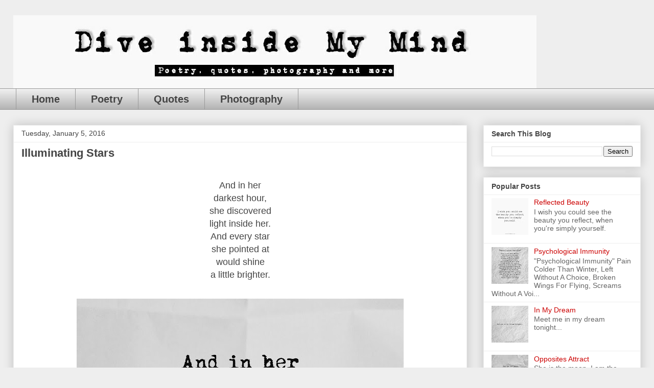

--- FILE ---
content_type: text/html; charset=UTF-8
request_url: https://www.diveinsidemymind.com/2016/01/illuminating-stars.html
body_size: 11838
content:
<!DOCTYPE html>
<html class='v2' dir='ltr' xmlns='http://www.w3.org/1999/xhtml' xmlns:b='http://www.google.com/2005/gml/b' xmlns:data='http://www.google.com/2005/gml/data' xmlns:expr='http://www.google.com/2005/gml/expr'>
<head>
<link href='https://www.blogger.com/static/v1/widgets/335934321-css_bundle_v2.css' rel='stylesheet' type='text/css'/>
<link href='https://plus.google.com/+DiveInsideMyMind' rel='publisher'/>
<link href='https://plus.google.com/+LeonardoGonzalez' rel='Author'/>
<meta content='width=1100' name='viewport'/>
<meta content='text/html; charset=UTF-8' http-equiv='Content-Type'/>
<meta content='blogger' name='generator'/>
<link href='https://www.diveinsidemymind.com/favicon.ico' rel='icon' type='image/x-icon'/>
<link href='https://www.diveinsidemymind.com/2016/01/illuminating-stars.html' rel='canonical'/>
<link rel="alternate" type="application/atom+xml" title="Dive inside My Mind - Atom" href="https://www.diveinsidemymind.com/feeds/posts/default" />
<link rel="alternate" type="application/rss+xml" title="Dive inside My Mind - RSS" href="https://www.diveinsidemymind.com/feeds/posts/default?alt=rss" />
<link rel="service.post" type="application/atom+xml" title="Dive inside My Mind - Atom" href="https://www.blogger.com/feeds/6056481426049081366/posts/default" />

<link rel="alternate" type="application/atom+xml" title="Dive inside My Mind - Atom" href="https://www.diveinsidemymind.com/feeds/4562140874379752619/comments/default" />
<!--Can't find substitution for tag [blog.ieCssRetrofitLinks]-->
<link href='https://blogger.googleusercontent.com/img/b/R29vZ2xl/AVvXsEiTQohZR4jnLrwzuN3BAxpPLT4CGGW7PiytO3CSjCRvAMEODnyUIeCtzYeXHAyF3fjCuiJisij6oPn_mdaXEQkr7W-a7uy6RGgSEcq9n-7mKUOfjSQROZtjkphZA-sInXMCVfH876nxGpU/s640/1452044977862.jpg' rel='image_src'/>
<meta content='https://www.diveinsidemymind.com/2016/01/illuminating-stars.html' property='og:url'/>
<meta content='Illuminating Stars' property='og:title'/>
<meta content='Poetry, quotes, photography and more' property='og:description'/>
<meta content='https://blogger.googleusercontent.com/img/b/R29vZ2xl/AVvXsEiTQohZR4jnLrwzuN3BAxpPLT4CGGW7PiytO3CSjCRvAMEODnyUIeCtzYeXHAyF3fjCuiJisij6oPn_mdaXEQkr7W-a7uy6RGgSEcq9n-7mKUOfjSQROZtjkphZA-sInXMCVfH876nxGpU/w1200-h630-p-k-no-nu/1452044977862.jpg' property='og:image'/>
<title>Dive inside My Mind: Illuminating Stars</title>
<style id='page-skin-1' type='text/css'><!--
/*
-----------------------------------------------
Blogger Template Style
Name:     Awesome Inc.
Designer: Tina Chen
URL:      tinachen.org
----------------------------------------------- */
/* Content
----------------------------------------------- */
body {
font: normal normal 13px Arial, Tahoma, Helvetica, FreeSans, sans-serif;
color: #444444;
background: #eeeeee none repeat scroll top left;
}
html body .content-outer {
min-width: 0;
max-width: 100%;
width: 100%;
}
a:link {
text-decoration: none;
color: #cc0000;
}
a:visited {
text-decoration: none;
color: #cc0000;
}
a:hover {
text-decoration: underline;
color: #444444;
}
.body-fauxcolumn-outer .cap-top {
position: absolute;
z-index: 1;
height: 276px;
width: 100%;
background: transparent none repeat-x scroll top left;
_background-image: none;
}
/* Columns
----------------------------------------------- */
.content-inner {
padding: 0;
}
.header-inner .section {
margin: 0 16px;
}
.tabs-inner .section {
margin: 0 16px;
}
.main-inner {
padding-top: 30px;
}
.main-inner .column-center-inner,
.main-inner .column-left-inner,
.main-inner .column-right-inner {
padding: 0 5px;
}
*+html body .main-inner .column-center-inner {
margin-top: -30px;
}
#layout .main-inner .column-center-inner {
margin-top: 0;
}
/* Header
----------------------------------------------- */
.header-outer {
margin: 0 0 0 0;
background: transparent none repeat scroll 0 0;
}
.Header h1 {
font: normal bold 40px Arial, Tahoma, Helvetica, FreeSans, sans-serif;
color: #444444;
text-shadow: 0 0 -1px #000000;
}
.Header h1 a {
color: #444444;
}
.Header .description {
font: normal normal 14px Arial, Tahoma, Helvetica, FreeSans, sans-serif;
color: #444444;
}
.header-inner .Header .titlewrapper,
.header-inner .Header .descriptionwrapper {
padding-left: 0;
padding-right: 0;
margin-bottom: 0;
}
.header-inner .Header .titlewrapper {
padding-top: 22px;
}
/* Tabs
----------------------------------------------- */
.tabs-outer {
overflow: hidden;
position: relative;
background: #eeeeee url(//www.blogblog.com/1kt/awesomeinc/tabs_gradient_light.png) repeat scroll 0 0;
}
#layout .tabs-outer {
overflow: visible;
}
.tabs-cap-top, .tabs-cap-bottom {
position: absolute;
width: 100%;
border-top: 1px solid #999999;
}
.tabs-cap-bottom {
bottom: 0;
}
.tabs-inner .widget li a {
display: inline-block;
margin: 0;
padding: .6em 1.5em;
font: normal bold 20px Arial, Tahoma, Helvetica, FreeSans, sans-serif;
color: #444444;
border-top: 1px solid #999999;
border-bottom: 1px solid #999999;
border-left: 1px solid #999999;
height: 16px;
line-height: 16px;
}
.tabs-inner .widget li:last-child a {
border-right: 1px solid #999999;
}
.tabs-inner .widget li.selected a, .tabs-inner .widget li a:hover {
background: #666666 url(//www.blogblog.com/1kt/awesomeinc/tabs_gradient_light.png) repeat-x scroll 0 -100px;
color: #ffffff;
}
/* Headings
----------------------------------------------- */
h2 {
font: normal bold 14px Arial, Tahoma, Helvetica, FreeSans, sans-serif;
color: #444444;
}
/* Widgets
----------------------------------------------- */
.main-inner .section {
margin: 0 27px;
padding: 0;
}
.main-inner .column-left-outer,
.main-inner .column-right-outer {
margin-top: 0;
}
#layout .main-inner .column-left-outer,
#layout .main-inner .column-right-outer {
margin-top: 0;
}
.main-inner .column-left-inner,
.main-inner .column-right-inner {
background: transparent none repeat 0 0;
-moz-box-shadow: 0 0 0 rgba(0, 0, 0, .2);
-webkit-box-shadow: 0 0 0 rgba(0, 0, 0, .2);
-goog-ms-box-shadow: 0 0 0 rgba(0, 0, 0, .2);
box-shadow: 0 0 0 rgba(0, 0, 0, .2);
-moz-border-radius: 0;
-webkit-border-radius: 0;
-goog-ms-border-radius: 0;
border-radius: 0;
}
#layout .main-inner .column-left-inner,
#layout .main-inner .column-right-inner {
margin-top: 0;
}
.sidebar .widget {
font: normal normal 14px Arial, Tahoma, Helvetica, FreeSans, sans-serif;
color: #444444;
}
.sidebar .widget a:link {
color: #cc0000;
}
.sidebar .widget a:visited {
color: #444444;
}
.sidebar .widget a:hover {
color: #444444;
}
.sidebar .widget h2 {
text-shadow: 0 0 -1px #000000;
}
.main-inner .widget {
background-color: #ffffff;
border: 1px solid #eeeeee;
padding: 0 15px 15px;
margin: 20px -16px;
-moz-box-shadow: 0 0 20px rgba(0, 0, 0, .2);
-webkit-box-shadow: 0 0 20px rgba(0, 0, 0, .2);
-goog-ms-box-shadow: 0 0 20px rgba(0, 0, 0, .2);
box-shadow: 0 0 20px rgba(0, 0, 0, .2);
-moz-border-radius: 0;
-webkit-border-radius: 0;
-goog-ms-border-radius: 0;
border-radius: 0;
}
.main-inner .widget h2 {
margin: 0 -15px;
padding: .6em 15px .5em;
border-bottom: 1px solid transparent;
}
.footer-inner .widget h2 {
padding: 0 0 .4em;
border-bottom: 1px solid transparent;
}
.main-inner .widget h2 + div, .footer-inner .widget h2 + div {
border-top: 1px solid #eeeeee;
padding-top: 8px;
}
.main-inner .widget .widget-content {
margin: 0 -15px;
padding: 7px 15px 0;
}
.main-inner .widget ul, .main-inner .widget #ArchiveList ul.flat {
margin: -8px -15px 0;
padding: 0;
list-style: none;
}
.main-inner .widget #ArchiveList {
margin: -8px 0 0;
}
.main-inner .widget ul li, .main-inner .widget #ArchiveList ul.flat li {
padding: .5em 15px;
text-indent: 0;
color: #666666;
border-top: 1px solid #eeeeee;
border-bottom: 1px solid transparent;
}
.main-inner .widget #ArchiveList ul li {
padding-top: .25em;
padding-bottom: .25em;
}
.main-inner .widget ul li:first-child, .main-inner .widget #ArchiveList ul.flat li:first-child {
border-top: none;
}
.main-inner .widget ul li:last-child, .main-inner .widget #ArchiveList ul.flat li:last-child {
border-bottom: none;
}
.post-body {
position: relative;
}
.main-inner .widget .post-body ul {
padding: 0 2.5em;
margin: .5em 0;
list-style: disc;
}
.main-inner .widget .post-body ul li {
padding: 0.25em 0;
margin-bottom: .25em;
color: #444444;
border: none;
}
.footer-inner .widget ul {
padding: 0;
list-style: none;
}
.widget .zippy {
color: #666666;
}
/* Posts
----------------------------------------------- */
body .main-inner .Blog {
padding: 0;
margin-bottom: 1em;
background-color: transparent;
border: none;
-moz-box-shadow: 0 0 0 rgba(0, 0, 0, 0);
-webkit-box-shadow: 0 0 0 rgba(0, 0, 0, 0);
-goog-ms-box-shadow: 0 0 0 rgba(0, 0, 0, 0);
box-shadow: 0 0 0 rgba(0, 0, 0, 0);
}
.main-inner .section:last-child .Blog:last-child {
padding: 0;
margin-bottom: 1em;
}
.main-inner .widget h2.date-header {
margin: 0 -15px 1px;
padding: 0 0 0 0;
font: normal normal 14px Arial, Tahoma, Helvetica, FreeSans, sans-serif;
color: #444444;
background: transparent none no-repeat scroll top left;
border-top: 0 solid #eeeeee;
border-bottom: 1px solid transparent;
-moz-border-radius-topleft: 0;
-moz-border-radius-topright: 0;
-webkit-border-top-left-radius: 0;
-webkit-border-top-right-radius: 0;
border-top-left-radius: 0;
border-top-right-radius: 0;
position: static;
bottom: 100%;
right: 15px;
text-shadow: 0 0 -1px #000000;
}
.main-inner .widget h2.date-header span {
font: normal normal 14px Arial, Tahoma, Helvetica, FreeSans, sans-serif;
display: block;
padding: .5em 15px;
border-left: 0 solid #eeeeee;
border-right: 0 solid #eeeeee;
}
.date-outer {
position: relative;
margin: 30px 0 20px;
padding: 0 15px;
background-color: #ffffff;
border: 1px solid #eeeeee;
-moz-box-shadow: 0 0 20px rgba(0, 0, 0, .2);
-webkit-box-shadow: 0 0 20px rgba(0, 0, 0, .2);
-goog-ms-box-shadow: 0 0 20px rgba(0, 0, 0, .2);
box-shadow: 0 0 20px rgba(0, 0, 0, .2);
-moz-border-radius: 0;
-webkit-border-radius: 0;
-goog-ms-border-radius: 0;
border-radius: 0;
}
.date-outer:first-child {
margin-top: 0;
}
.date-outer:last-child {
margin-bottom: 20px;
-moz-border-radius-bottomleft: 0;
-moz-border-radius-bottomright: 0;
-webkit-border-bottom-left-radius: 0;
-webkit-border-bottom-right-radius: 0;
-goog-ms-border-bottom-left-radius: 0;
-goog-ms-border-bottom-right-radius: 0;
border-bottom-left-radius: 0;
border-bottom-right-radius: 0;
}
.date-posts {
margin: 0 -15px;
padding: 0 15px;
clear: both;
}
.post-outer, .inline-ad {
border-top: 1px solid #eeeeee;
margin: 0 -15px;
padding: 15px 15px;
}
.post-outer {
padding-bottom: 10px;
}
.post-outer:first-child {
padding-top: 0;
border-top: none;
}
.post-outer:last-child, .inline-ad:last-child {
border-bottom: none;
}
.post-body {
position: relative;
}
.post-body img {
padding: 8px;
background: transparent;
border: 1px solid transparent;
-moz-box-shadow: 0 0 0 rgba(0, 0, 0, .2);
-webkit-box-shadow: 0 0 0 rgba(0, 0, 0, .2);
box-shadow: 0 0 0 rgba(0, 0, 0, .2);
-moz-border-radius: 0;
-webkit-border-radius: 0;
border-radius: 0;
}
h3.post-title, h4 {
font: normal bold 22px Arial, Tahoma, Helvetica, FreeSans, sans-serif;
color: #444444;
}
h3.post-title a {
font: normal bold 22px Arial, Tahoma, Helvetica, FreeSans, sans-serif;
color: #444444;
}
h3.post-title a:hover {
color: #444444;
text-decoration: underline;
}
.post-header {
margin: 0 0 1em;
}
.post-body {
line-height: 1.4;
}
.post-outer h2 {
color: #444444;
}
.post-footer {
margin: 1.5em 0 0;
}
#blog-pager {
padding: 15px;
font-size: 120%;
background-color: #ffffff;
border: 1px solid #eeeeee;
-moz-box-shadow: 0 0 20px rgba(0, 0, 0, .2);
-webkit-box-shadow: 0 0 20px rgba(0, 0, 0, .2);
-goog-ms-box-shadow: 0 0 20px rgba(0, 0, 0, .2);
box-shadow: 0 0 20px rgba(0, 0, 0, .2);
-moz-border-radius: 0;
-webkit-border-radius: 0;
-goog-ms-border-radius: 0;
border-radius: 0;
-moz-border-radius-topleft: 0;
-moz-border-radius-topright: 0;
-webkit-border-top-left-radius: 0;
-webkit-border-top-right-radius: 0;
-goog-ms-border-top-left-radius: 0;
-goog-ms-border-top-right-radius: 0;
border-top-left-radius: 0;
border-top-right-radius-topright: 0;
margin-top: 1em;
}
.blog-feeds, .post-feeds {
margin: 1em 0;
text-align: center;
color: #444444;
}
.blog-feeds a, .post-feeds a {
color: #cc0000;
}
.blog-feeds a:visited, .post-feeds a:visited {
color: #444444;
}
.blog-feeds a:hover, .post-feeds a:hover {
color: #444444;
}
.post-outer .comments {
margin-top: 2em;
}
/* Comments
----------------------------------------------- */
.comments .comments-content .icon.blog-author {
background-repeat: no-repeat;
background-image: url([data-uri]);
}
.comments .comments-content .loadmore a {
border-top: 1px solid #999999;
border-bottom: 1px solid #999999;
}
.comments .continue {
border-top: 2px solid #999999;
}
/* Footer
----------------------------------------------- */
.footer-outer {
margin: -20px 0 -1px;
padding: 20px 0 0;
color: #444444;
overflow: hidden;
}
.footer-fauxborder-left {
border-top: 1px solid #eeeeee;
background: #ffffff none repeat scroll 0 0;
-moz-box-shadow: 0 0 20px rgba(0, 0, 0, .2);
-webkit-box-shadow: 0 0 20px rgba(0, 0, 0, .2);
-goog-ms-box-shadow: 0 0 20px rgba(0, 0, 0, .2);
box-shadow: 0 0 20px rgba(0, 0, 0, .2);
margin: 0 -20px;
}
/* Mobile
----------------------------------------------- */
body.mobile {
background-size: auto;
}
.mobile .body-fauxcolumn-outer {
background: transparent none repeat scroll top left;
}
*+html body.mobile .main-inner .column-center-inner {
margin-top: 0;
}
.mobile .main-inner .widget {
padding: 0 0 15px;
}
.mobile .main-inner .widget h2 + div,
.mobile .footer-inner .widget h2 + div {
border-top: none;
padding-top: 0;
}
.mobile .footer-inner .widget h2 {
padding: 0.5em 0;
border-bottom: none;
}
.mobile .main-inner .widget .widget-content {
margin: 0;
padding: 7px 0 0;
}
.mobile .main-inner .widget ul,
.mobile .main-inner .widget #ArchiveList ul.flat {
margin: 0 -15px 0;
}
.mobile .main-inner .widget h2.date-header {
right: 0;
}
.mobile .date-header span {
padding: 0.4em 0;
}
.mobile .date-outer:first-child {
margin-bottom: 0;
border: 1px solid #eeeeee;
-moz-border-radius-topleft: 0;
-moz-border-radius-topright: 0;
-webkit-border-top-left-radius: 0;
-webkit-border-top-right-radius: 0;
-goog-ms-border-top-left-radius: 0;
-goog-ms-border-top-right-radius: 0;
border-top-left-radius: 0;
border-top-right-radius: 0;
}
.mobile .date-outer {
border-color: #eeeeee;
border-width: 0 1px 1px;
}
.mobile .date-outer:last-child {
margin-bottom: 0;
}
.mobile .main-inner {
padding: 0;
}
.mobile .header-inner .section {
margin: 0;
}
.mobile .post-outer, .mobile .inline-ad {
padding: 5px 0;
}
.mobile .tabs-inner .section {
margin: 0 10px;
}
.mobile .main-inner .widget h2 {
margin: 0;
padding: 0;
}
.mobile .main-inner .widget h2.date-header span {
padding: 0;
}
.mobile .main-inner .widget .widget-content {
margin: 0;
padding: 7px 0 0;
}
.mobile #blog-pager {
border: 1px solid transparent;
background: #ffffff none repeat scroll 0 0;
}
.mobile .main-inner .column-left-inner,
.mobile .main-inner .column-right-inner {
background: transparent none repeat 0 0;
-moz-box-shadow: none;
-webkit-box-shadow: none;
-goog-ms-box-shadow: none;
box-shadow: none;
}
.mobile .date-posts {
margin: 0;
padding: 0;
}
.mobile .footer-fauxborder-left {
margin: 0;
border-top: inherit;
}
.mobile .main-inner .section:last-child .Blog:last-child {
margin-bottom: 0;
}
.mobile-index-contents {
color: #444444;
}
.mobile .mobile-link-button {
background: #cc0000 url(//www.blogblog.com/1kt/awesomeinc/tabs_gradient_light.png) repeat scroll 0 0;
}
.mobile-link-button a:link, .mobile-link-button a:visited {
color: #ffffff;
}
.mobile .tabs-inner .PageList .widget-content {
background: transparent;
border-top: 1px solid;
border-color: #999999;
color: #444444;
}
.mobile .tabs-inner .PageList .widget-content .pagelist-arrow {
border-left: 1px solid #999999;
}

--></style>
<style id='template-skin-1' type='text/css'><!--
body {
min-width: 1260px;
}
.content-outer, .content-fauxcolumn-outer, .region-inner {
min-width: 1260px;
max-width: 1260px;
_width: 1260px;
}
.main-inner .columns {
padding-left: 0px;
padding-right: 340px;
}
.main-inner .fauxcolumn-center-outer {
left: 0px;
right: 340px;
/* IE6 does not respect left and right together */
_width: expression(this.parentNode.offsetWidth -
parseInt("0px") -
parseInt("340px") + 'px');
}
.main-inner .fauxcolumn-left-outer {
width: 0px;
}
.main-inner .fauxcolumn-right-outer {
width: 340px;
}
.main-inner .column-left-outer {
width: 0px;
right: 100%;
margin-left: -0px;
}
.main-inner .column-right-outer {
width: 340px;
margin-right: -340px;
}
#layout {
min-width: 0;
}
#layout .content-outer {
min-width: 0;
width: 800px;
}
#layout .region-inner {
min-width: 0;
width: auto;
}
--></style>
<script type='text/javascript'>
        (function(i,s,o,g,r,a,m){i['GoogleAnalyticsObject']=r;i[r]=i[r]||function(){
        (i[r].q=i[r].q||[]).push(arguments)},i[r].l=1*new Date();a=s.createElement(o),
        m=s.getElementsByTagName(o)[0];a.async=1;a.src=g;m.parentNode.insertBefore(a,m)
        })(window,document,'script','https://www.google-analytics.com/analytics.js','ga');
        ga('create', 'UA-38109167-1', 'auto', 'blogger');
        ga('blogger.send', 'pageview');
      </script>
<link href='https://www.blogger.com/dyn-css/authorization.css?targetBlogID=6056481426049081366&amp;zx=8dd9d909-c35c-4cfd-90a3-3c3ab5f2c41f' media='none' onload='if(media!=&#39;all&#39;)media=&#39;all&#39;' rel='stylesheet'/><noscript><link href='https://www.blogger.com/dyn-css/authorization.css?targetBlogID=6056481426049081366&amp;zx=8dd9d909-c35c-4cfd-90a3-3c3ab5f2c41f' rel='stylesheet'/></noscript>
<meta name='google-adsense-platform-account' content='ca-host-pub-1556223355139109'/>
<meta name='google-adsense-platform-domain' content='blogspot.com'/>

<!-- data-ad-client=ca-pub-6504804419912966 -->

</head>
<body class='loading variant-light'>
<div class='navbar no-items section' id='navbar' name='Navbar'>
</div>
<div class='body-fauxcolumns'>
<div class='fauxcolumn-outer body-fauxcolumn-outer'>
<div class='cap-top'>
<div class='cap-left'></div>
<div class='cap-right'></div>
</div>
<div class='fauxborder-left'>
<div class='fauxborder-right'></div>
<div class='fauxcolumn-inner'>
</div>
</div>
<div class='cap-bottom'>
<div class='cap-left'></div>
<div class='cap-right'></div>
</div>
</div>
</div>
<div class='content'>
<div class='content-fauxcolumns'>
<div class='fauxcolumn-outer content-fauxcolumn-outer'>
<div class='cap-top'>
<div class='cap-left'></div>
<div class='cap-right'></div>
</div>
<div class='fauxborder-left'>
<div class='fauxborder-right'></div>
<div class='fauxcolumn-inner'>
</div>
</div>
<div class='cap-bottom'>
<div class='cap-left'></div>
<div class='cap-right'></div>
</div>
</div>
</div>
<div class='content-outer'>
<div class='content-cap-top cap-top'>
<div class='cap-left'></div>
<div class='cap-right'></div>
</div>
<div class='fauxborder-left content-fauxborder-left'>
<div class='fauxborder-right content-fauxborder-right'></div>
<div class='content-inner'>
<header>
<div class='header-outer'>
<div class='header-cap-top cap-top'>
<div class='cap-left'></div>
<div class='cap-right'></div>
</div>
<div class='fauxborder-left header-fauxborder-left'>
<div class='fauxborder-right header-fauxborder-right'></div>
<div class='region-inner header-inner'>
<div class='header section' id='header' name='Header'><div class='widget Header' data-version='1' id='Header1'>
<div id='header-inner'>
<a href='https://www.diveinsidemymind.com/' style='display: block'>
<img alt='Dive inside My Mind' height='143px; ' id='Header1_headerimg' src='https://blogger.googleusercontent.com/img/b/R29vZ2xl/AVvXsEiMabBcn9cI1Z14X-04qXHWJslUo88HgcBmHZ-tVR3Ynty73LsaZgp7E_kywJ_3cYuxX1k1y9lpq5Eoo5pS2tb0GxG0rLkxwGKzcua44Ftb9mvOOK4FOnQYuLJDWZhsv7XYcBR2zY7av1U/s1228-r/IMG_20160222_202827.jpg' style='display: block' width='1024px; '/>
</a>
</div>
</div></div>
</div>
</div>
<div class='header-cap-bottom cap-bottom'>
<div class='cap-left'></div>
<div class='cap-right'></div>
</div>
</div>
</header>
<div class='tabs-outer'>
<div class='tabs-cap-top cap-top'>
<div class='cap-left'></div>
<div class='cap-right'></div>
</div>
<div class='fauxborder-left tabs-fauxborder-left'>
<div class='fauxborder-right tabs-fauxborder-right'></div>
<div class='region-inner tabs-inner'>
<div class='tabs section' id='crosscol' name='Cross-Column'><div class='widget PageList' data-version='1' id='PageList1'>
<h2>Pages</h2>
<div class='widget-content'>
<ul>
<li>
<a href='https://www.diveinsidemymind.com/'>Home</a>
</li>
<li>
<a href='http://www.diveinsidemymind.com/search/label/Poetry'>Poetry</a>
</li>
<li>
<a href='http://www.diveinsidemymind.com/search/label/Quotes'>Quotes</a>
</li>
<li>
<a href='http://www.diveinsidemymind.com/search/label/Photography'>Photography</a>
</li>
</ul>
<div class='clear'></div>
</div>
</div></div>
<div class='tabs no-items section' id='crosscol-overflow' name='Cross-Column 2'></div>
</div>
</div>
<div class='tabs-cap-bottom cap-bottom'>
<div class='cap-left'></div>
<div class='cap-right'></div>
</div>
</div>
<div class='main-outer'>
<div class='main-cap-top cap-top'>
<div class='cap-left'></div>
<div class='cap-right'></div>
</div>
<div class='fauxborder-left main-fauxborder-left'>
<div class='fauxborder-right main-fauxborder-right'></div>
<div class='region-inner main-inner'>
<div class='columns fauxcolumns'>
<div class='fauxcolumn-outer fauxcolumn-center-outer'>
<div class='cap-top'>
<div class='cap-left'></div>
<div class='cap-right'></div>
</div>
<div class='fauxborder-left'>
<div class='fauxborder-right'></div>
<div class='fauxcolumn-inner'>
</div>
</div>
<div class='cap-bottom'>
<div class='cap-left'></div>
<div class='cap-right'></div>
</div>
</div>
<div class='fauxcolumn-outer fauxcolumn-left-outer'>
<div class='cap-top'>
<div class='cap-left'></div>
<div class='cap-right'></div>
</div>
<div class='fauxborder-left'>
<div class='fauxborder-right'></div>
<div class='fauxcolumn-inner'>
</div>
</div>
<div class='cap-bottom'>
<div class='cap-left'></div>
<div class='cap-right'></div>
</div>
</div>
<div class='fauxcolumn-outer fauxcolumn-right-outer'>
<div class='cap-top'>
<div class='cap-left'></div>
<div class='cap-right'></div>
</div>
<div class='fauxborder-left'>
<div class='fauxborder-right'></div>
<div class='fauxcolumn-inner'>
</div>
</div>
<div class='cap-bottom'>
<div class='cap-left'></div>
<div class='cap-right'></div>
</div>
</div>
<!-- corrects IE6 width calculation -->
<div class='columns-inner'>
<div class='column-center-outer'>
<div class='column-center-inner'>
<div class='main section' id='main' name='Main'><div class='widget Blog' data-version='1' id='Blog1'>
<div class='blog-posts h-feed'>

          <div class="date-outer">
        
<h2 class='date-header'><span>Tuesday, January 5, 2016</span></h2>

          <div class="date-posts">
        
<div class='post-outer'>
<div class='post h-entry uncustomized-post-template' itemscope='itemscope' itemtype='http://schema.org/BlogPosting'>
<div itemprop='publisher' itemscope='' itemtype='https://schema.org/Organization'>
<div itemprop='logo' itemscope='' itemtype='https://schema.org/ImageObject' style='display:none;'>
<img src='https://lh6.googleusercontent.com/-Ee9hqVDWPFU/VspHGYwp9lI/AAAAAAAAUUk/GK2fJG65nb4/s881-no/ea797b03-f26f-468f-8982-1f22b6879692'/>
<meta content='https://lh6.googleusercontent.com/-Ee9hqVDWPFU/VspHGYwp9lI/AAAAAAAAUUk/GK2fJG65nb4/s881-no/ea797b03-f26f-468f-8982-1f22b6879692' itemprop='url'/>
<meta content='600' itemprop='width'/>
<meta content='600' itemprop='height'/>
</div>
<meta content='Dive inside My Mind' itemprop='name'/>
</div>
<meta itemType='https://schema.org/WebPage' itemid='https://www.diveinsidemymind.com/2016/01/illuminating-stars.html' itemprop='mainEntityOfPage' itemscope='itemscope'/>
<meta content='1/05/2016 07:51:00 PM' itemprop='datePublished'/>
<meta content='2016-01-06T01:51:40Z' itemprop='dateModified'/>
<a name='4562140874379752619'></a>
<h3 class='post-title entry-title' itemprop='headline'>
Illuminating Stars
</h3>
<div class='post-header'>
<div class='post-header-line-1'></div>
</div>
<div class='post-body entry-content' id='post-body-4562140874379752619' itemprop='description articleBody'>
<div style="text-align: center;">
<span style="font-size: large;"><br /></span></div>
<div style="text-align: center;">
<span style="font-size: large;">And in her</span></div>
<div style="text-align: center;">
<span style="font-size: large;">darkest hour,</span></div>
<div style="text-align: center;">
<span style="font-size: large;">she discovered</span></div>
<div style="text-align: center;">
<span style="font-size: large;">light inside her.</span></div>
<div style="text-align: center;">
<span style="font-size: large;">And every star</span></div>
<div style="text-align: center;">
<span style="font-size: large;">she pointed at</span></div>
<div style="text-align: center;">
<span style="font-size: large;">would shine</span></div>
<div style="text-align: center;">
<span style="font-size: large;">a little brighter.</span></div>
<div style="text-align: center;">
<span style="font-size: large;"><br /></span></div>
<div class="separator" style="clear: both; text-align: center;">
<a href="https://blogger.googleusercontent.com/img/b/R29vZ2xl/AVvXsEiTQohZR4jnLrwzuN3BAxpPLT4CGGW7PiytO3CSjCRvAMEODnyUIeCtzYeXHAyF3fjCuiJisij6oPn_mdaXEQkr7W-a7uy6RGgSEcq9n-7mKUOfjSQROZtjkphZA-sInXMCVfH876nxGpU/s1600/1452044977862.jpg" imageanchor="1" style="margin-left: 1em; margin-right: 1em;"><img border="0" height="640" src="https://blogger.googleusercontent.com/img/b/R29vZ2xl/AVvXsEiTQohZR4jnLrwzuN3BAxpPLT4CGGW7PiytO3CSjCRvAMEODnyUIeCtzYeXHAyF3fjCuiJisij6oPn_mdaXEQkr7W-a7uy6RGgSEcq9n-7mKUOfjSQROZtjkphZA-sInXMCVfH876nxGpU/s640/1452044977862.jpg" width="640" /></a></div>
<div style="text-align: center;">
<span style="font-size: large;"><br /></span></div>
<div itemprop='image' itemscope='itemscope' itemtype='https://schema.org/ImageObject'>
<img src='https://blogger.googleusercontent.com/img/b/R29vZ2xl/AVvXsEiTQohZR4jnLrwzuN3BAxpPLT4CGGW7PiytO3CSjCRvAMEODnyUIeCtzYeXHAyF3fjCuiJisij6oPn_mdaXEQkr7W-a7uy6RGgSEcq9n-7mKUOfjSQROZtjkphZA-sInXMCVfH876nxGpU/s640/1452044977862.jpg' style='display:none;'/>
<meta content='https://blogger.googleusercontent.com/img/b/R29vZ2xl/AVvXsEiTQohZR4jnLrwzuN3BAxpPLT4CGGW7PiytO3CSjCRvAMEODnyUIeCtzYeXHAyF3fjCuiJisij6oPn_mdaXEQkr7W-a7uy6RGgSEcq9n-7mKUOfjSQROZtjkphZA-sInXMCVfH876nxGpU/s640/1452044977862.jpg' itemprop='url'/>
<meta content='800' itemprop='width'/>
<meta content='800' itemprop='height'/>
</div>
<div style='clear: both;'></div>
</div>
<div class='post-footer'>
<div class='post-footer-line post-footer-line-1'>
<span class='post-author vcard'>
By
<span class='fn' itemprop='author' itemscope='itemscope' itemtype='http://schema.org/Person'>
<meta content='https://www.blogger.com/profile/00873259304344852491' itemprop='url'/>
<a class='g-profile' href='https://www.blogger.com/profile/00873259304344852491' rel='author' title='author profile'>
<span itemprop='name'>The Cryptic Poet</span>
</a>
</span>
</span>
<span class='post-timestamp'>
at
<meta content='https://www.diveinsidemymind.com/2016/01/illuminating-stars.html' itemprop='url'/>
<a class='timestamp-link' href='https://www.diveinsidemymind.com/2016/01/illuminating-stars.html' rel='bookmark' title='permanent link'><abbr class='published' itemprop='datePublished' title='2016-01-05T19:51:00-06:00'><span class='updated'>1/05/2016 07:51:00 PM</span></abbr></a>
</span>
<span class='reaction-buttons'>
</span>
<span class='post-comment-link'>
</span>
<span class='post-backlinks post-comment-link'>
</span>
<span class='post-icons'>
<span class='item-control blog-admin pid-889300030'>
<a href='https://www.blogger.com/post-edit.g?blogID=6056481426049081366&postID=4562140874379752619&from=pencil' title='Edit Post'>
<img alt='' class='icon-action' height='18' src='https://resources.blogblog.com/img/icon18_edit_allbkg.gif' width='18'/>
</a>
</span>
</span>
<div class='post-share-buttons goog-inline-block'>
<a class='goog-inline-block share-button sb-email' href='https://www.blogger.com/share-post.g?blogID=6056481426049081366&postID=4562140874379752619&target=email' target='_blank' title='Email This'><span class='share-button-link-text'>Email This</span></a><a class='goog-inline-block share-button sb-blog' href='https://www.blogger.com/share-post.g?blogID=6056481426049081366&postID=4562140874379752619&target=blog' onclick='window.open(this.href, "_blank", "height=270,width=475"); return false;' target='_blank' title='BlogThis!'><span class='share-button-link-text'>BlogThis!</span></a><a class='goog-inline-block share-button sb-twitter' href='https://www.blogger.com/share-post.g?blogID=6056481426049081366&postID=4562140874379752619&target=twitter' target='_blank' title='Share to X'><span class='share-button-link-text'>Share to X</span></a><a class='goog-inline-block share-button sb-facebook' href='https://www.blogger.com/share-post.g?blogID=6056481426049081366&postID=4562140874379752619&target=facebook' onclick='window.open(this.href, "_blank", "height=430,width=640"); return false;' target='_blank' title='Share to Facebook'><span class='share-button-link-text'>Share to Facebook</span></a><a class='goog-inline-block share-button sb-pinterest' href='https://www.blogger.com/share-post.g?blogID=6056481426049081366&postID=4562140874379752619&target=pinterest' target='_blank' title='Share to Pinterest'><span class='share-button-link-text'>Share to Pinterest</span></a>
</div>
</div>
<div class='post-footer-line post-footer-line-2'>
<span class='post-labels'>
Labels:
<a href='https://www.diveinsidemymind.com/search/label/Poetry' rel='tag'>Poetry</a>
</span>
</div>
<div class='post-footer-line post-footer-line-3'>
<span class='post-location'>
</span>
</div>
</div>
</div>
<div class='comments' id='comments'>
<a name='comments'></a>
<h4>No comments:</h4>
<div id='Blog1_comments-block-wrapper'>
<dl class='avatar-comment-indent' id='comments-block'>
</dl>
</div>
<p class='comment-footer'>
<div class='comment-form'>
<a name='comment-form'></a>
<h4 id='comment-post-message'>Post a Comment</h4>
<p>
</p>
<a href='https://www.blogger.com/comment/frame/6056481426049081366?po=4562140874379752619&hl=en&saa=85391&origin=https://www.diveinsidemymind.com' id='comment-editor-src'></a>
<iframe allowtransparency='true' class='blogger-iframe-colorize blogger-comment-from-post' frameborder='0' height='410px' id='comment-editor' name='comment-editor' src='' width='100%'></iframe>
<script src='https://www.blogger.com/static/v1/jsbin/2830521187-comment_from_post_iframe.js' type='text/javascript'></script>
<script type='text/javascript'>
      BLOG_CMT_createIframe('https://www.blogger.com/rpc_relay.html');
    </script>
</div>
</p>
</div>
</div>
<div class='inline-ad'>
<script async src="https://pagead2.googlesyndication.com/pagead/js/adsbygoogle.js"></script>
<!-- diveinsidemymind_main_Blog1_728x90_as -->
<ins class="adsbygoogle"
     style="display:inline-block;width:728px;height:90px"
     data-ad-client="ca-pub-6504804419912966"
     data-ad-host="ca-host-pub-1556223355139109"
     data-ad-slot="4527837308"></ins>
<script>
(adsbygoogle = window.adsbygoogle || []).push({});
</script>
</div>

        </div></div>
      
</div>
<div class='blog-pager' id='blog-pager'>
<span id='blog-pager-newer-link'>
<a class='blog-pager-newer-link' href='https://www.diveinsidemymind.com/2016/01/love.html' id='Blog1_blog-pager-newer-link' title='Newer Post'>Newer Post</a>
</span>
<span id='blog-pager-older-link'>
<a class='blog-pager-older-link' href='https://www.diveinsidemymind.com/2016/01/coming-back.html' id='Blog1_blog-pager-older-link' title='Older Post'>Older Post</a>
</span>
<a class='home-link' href='https://www.diveinsidemymind.com/'>Home</a>
</div>
<div class='clear'></div>
<div class='post-feeds'>
<div class='feed-links'>
Subscribe to:
<a class='feed-link' href='https://www.diveinsidemymind.com/feeds/4562140874379752619/comments/default' target='_blank' type='application/atom+xml'>Post Comments (Atom)</a>
</div>
</div>
</div></div>
</div>
</div>
<div class='column-left-outer'>
<div class='column-left-inner'>
<aside>
</aside>
</div>
</div>
<div class='column-right-outer'>
<div class='column-right-inner'>
<aside>
<div class='sidebar section' id='sidebar-right-1'><div class='widget BlogSearch' data-version='1' id='BlogSearch1'>
<h2 class='title'>Search This Blog</h2>
<div class='widget-content'>
<div id='BlogSearch1_form'>
<form action='https://www.diveinsidemymind.com/search' class='gsc-search-box' target='_top'>
<table cellpadding='0' cellspacing='0' class='gsc-search-box'>
<tbody>
<tr>
<td class='gsc-input'>
<input autocomplete='off' class='gsc-input' name='q' size='10' title='search' type='text' value=''/>
</td>
<td class='gsc-search-button'>
<input class='gsc-search-button' title='search' type='submit' value='Search'/>
</td>
</tr>
</tbody>
</table>
</form>
</div>
</div>
<div class='clear'></div>
</div><div class='widget PopularPosts' data-version='1' id='PopularPosts1'>
<h2>Popular Posts</h2>
<div class='widget-content popular-posts'>
<ul>
<li>
<div class='item-content'>
<div class='item-thumbnail'>
<a href='https://www.diveinsidemymind.com/2016/07/reflected-beauty.html' target='_blank'>
<img alt='' border='0' src='https://blogger.googleusercontent.com/img/b/R29vZ2xl/AVvXsEhyZSDurKBlF2a8NcXjq1JZaFSdNKqqT6rqzBgCMgF7LpEFb7bWJBoKfLhaox34lqjMxxc6A-SoxxmLL710Vhp7yrb2JegqUmmtO1umeyzasmDcrQPQyibw4Ar-b1CI_FWr3nVy1yYIWWs/w72-h72-p-k-no-nu/1468977238195.jpg'/>
</a>
</div>
<div class='item-title'><a href='https://www.diveinsidemymind.com/2016/07/reflected-beauty.html'>Reflected Beauty</a></div>
<div class='item-snippet'> I wish you could see the beauty you reflect, when you&#39;re simply yourself.&#160;        </div>
</div>
<div style='clear: both;'></div>
</li>
<li>
<div class='item-content'>
<div class='item-thumbnail'>
<a href='https://www.diveinsidemymind.com/2015/02/psychological-immunity.html' target='_blank'>
<img alt='' border='0' src='https://blogger.googleusercontent.com/img/b/R29vZ2xl/AVvXsEh0nrtyvzu8jDma1hORnT_-HPD3pY_isF9CWQF0avEUVfFIxgHXvaODWymLbcqPeyoyzEPmJR6b9GTJh_QTxMQJIUHUTzMxNmJto1lu3WExztYGs6cfjfpHuG7cSD59uj2KybGTnWZlBJY/w72-h72-p-k-no-nu/PI.jpg'/>
</a>
</div>
<div class='item-title'><a href='https://www.diveinsidemymind.com/2015/02/psychological-immunity.html'>Psychological Immunity</a></div>
<div class='item-snippet'> &quot;Psychological Immunity&quot;     Pain Colder Than Winter,   Left Without A Choice,   Broken Wings For Flying,   Screams Without A Voi...</div>
</div>
<div style='clear: both;'></div>
</li>
<li>
<div class='item-content'>
<div class='item-thumbnail'>
<a href='https://www.diveinsidemymind.com/2016/02/in-my-dream.html' target='_blank'>
<img alt='' border='0' src='https://blogger.googleusercontent.com/img/b/R29vZ2xl/AVvXsEj2qLQi1sViDkVY1l3E7oG31oS9YiKHLggJeJUQln0eeKqv7uIRIzYi_1eZoLnSBelI-5NrfQovh-9RdtXFzISiFWSc-YkJoVhnTbtpLtcgXhWjtBEugFir6L1Jx5LKwiPTxVXH0BXWNvI/w72-h72-p-k-no-nu/1454521652710.jpg'/>
</a>
</div>
<div class='item-title'><a href='https://www.diveinsidemymind.com/2016/02/in-my-dream.html'>In My Dream</a></div>
<div class='item-snippet'> Meet me in my dream tonight...        </div>
</div>
<div style='clear: both;'></div>
</li>
<li>
<div class='item-content'>
<div class='item-thumbnail'>
<a href='https://www.diveinsidemymind.com/2016/07/opposites-attract.html' target='_blank'>
<img alt='' border='0' src='https://blogger.googleusercontent.com/img/b/R29vZ2xl/AVvXsEh-zZ3A4WqjfSynkzx5YHwaZA333rFD7gsKLVxfbnBTJn0ilso5-XxfmqtzGlQS6WVMGLQ3C7UcFmMxhojIWbino0OixY9ybvB8wstwn_Js5u8o7gLhSgGAycRKKkb8gOU4Mz7jckhsfg0/w72-h72-p-k-no-nu/1468784571980.jpg'/>
</a>
</div>
<div class='item-title'><a href='https://www.diveinsidemymind.com/2016/07/opposites-attract.html'>Opposites Attract</a></div>
<div class='item-snippet'> She is the moon,   I am the night.   She is the fear,   I am the fight.   She is the dream,   I am the mind.   I am complete   when she...</div>
</div>
<div style='clear: both;'></div>
</li>
<li>
<div class='item-content'>
<div class='item-thumbnail'>
<a href='https://www.diveinsidemymind.com/2016/07/paradox.html' target='_blank'>
<img alt='' border='0' src='https://blogger.googleusercontent.com/img/b/R29vZ2xl/AVvXsEh10sKQ9kxdVB3nSZ1N8LbLtBuiIkaP161BD-29adskggK_5197ourORzWQdk98toaPNHPmDTE_BpyC2p7BaQzRWSm519_6bpDF75IhORSQ1X7PoWz7lwxv56TM-_PvGO9AyJieOvgC2oI/w72-h72-p-k-no-nu/1468629801223.jpg'/>
</a>
</div>
<div class='item-title'><a href='https://www.diveinsidemymind.com/2016/07/paradox.html'>Paradox</a></div>
<div class='item-snippet'> Lock up my heart and set my mind free.        </div>
</div>
<div style='clear: both;'></div>
</li>
<li>
<div class='item-content'>
<div class='item-thumbnail'>
<a href='https://www.diveinsidemymind.com/2016/07/gardens-rose.html' target='_blank'>
<img alt='' border='0' src='https://blogger.googleusercontent.com/img/b/R29vZ2xl/AVvXsEhTVTImG3mNGALpIQO-qstUC2taptkmkrUgoBVNOxv3wTG6IJsihLnmpq7h9l4HfeBUQ_ixA5LnUzHiUeaJwjoHZwvXUtpgW3pJannlH-1bB80QB8HG69s2EqDfaCedk6-2VDtUgI05BVk/w72-h72-p-k-no-nu/1467937977082.jpg'/>
</a>
</div>
<div class='item-title'><a href='https://www.diveinsidemymind.com/2016/07/gardens-rose.html'>Garden's Rose</a></div>
<div class='item-snippet'> He walks   through the   garden   where the   pretty flowers   grow   but a coward   for not watering   the garden&#39;s   only rose.      ...</div>
</div>
<div style='clear: both;'></div>
</li>
<li>
<div class='item-content'>
<div class='item-thumbnail'>
<a href='https://www.diveinsidemymind.com/2016/07/thinking-out-loud.html' target='_blank'>
<img alt='' border='0' src='https://blogger.googleusercontent.com/img/b/R29vZ2xl/AVvXsEh33aS8KsKl1ebHsYiE3OmcLHMJhi-9sGv9v_I59JAzcJL7S4He7SAWhmktOneOvSgfUtEsCVXC_J3IFwA0ga9fSH3hnBLizZ4ZMNDJ8eclHc3qZTE8DdiPOWjwY_6Xf4gN56y8sDMnERU/w72-h72-p-k-no-nu/1468452245750.jpg'/>
</a>
</div>
<div class='item-title'><a href='https://www.diveinsidemymind.com/2016/07/thinking-out-loud.html'>Thinking Out Loud </a></div>
<div class='item-snippet'> Sometimes I think that I shouldn&#39;t think too much.        </div>
</div>
<div style='clear: both;'></div>
</li>
<li>
<div class='item-content'>
<div class='item-thumbnail'>
<a href='https://www.diveinsidemymind.com/2016/01/overthinking.html' target='_blank'>
<img alt='' border='0' src='https://blogger.googleusercontent.com/img/b/R29vZ2xl/AVvXsEjH-znsb00-W1M0VxGKR4DnHpuj-1pKHakDX1kmcBfQQGWRYczBgQjmFPjHDsWjsm4wqIrFKUuSazG3RH8NNyQGndC7B6dFBndJc87IO92G_6AdWgtRF8mg6NdPdJrdiqLvyrjLX3cI1R0/w72-h72-p-k-no-nu/1454251612520.jpg'/>
</a>
</div>
<div class='item-title'><a href='https://www.diveinsidemymind.com/2016/01/overthinking.html'>Overthinking</a></div>
<div class='item-snippet'> Overthinking what was underspoken.        </div>
</div>
<div style='clear: both;'></div>
</li>
<li>
<div class='item-content'>
<div class='item-thumbnail'>
<a href='https://www.diveinsidemymind.com/2013/04/when-you-closed-your-eyes-i-opened-mine.html' target='_blank'>
<img alt='' border='0' src='https://blogger.googleusercontent.com/img/b/R29vZ2xl/AVvXsEgL9bpIn-Qm0sD8vT1phanb04b6Oyy8EnOWMRp1AstakPMCT7v3jkCsLVHT2WKikHcdB8IPtJkKuF9EIBZzLwrUZTGeETLVBVMz97y4dMSFXg-2rRs3xsFmPsMtI8D-aC74aaNYzQDKUlA/w72-h72-p-k-no-nu/1444875780841.jpg'/>
</a>
</div>
<div class='item-title'><a href='https://www.diveinsidemymind.com/2013/04/when-you-closed-your-eyes-i-opened-mine.html'>Closed Eyes </a></div>
<div class='item-snippet'> &quot;Closed Eyes&quot;     I wasn&#39;t always pretty, sad but it&#39;s the ugly truth.   In fact, when I was dark, all my colors were one...</div>
</div>
<div style='clear: both;'></div>
</li>
</ul>
<div class='clear'></div>
</div>
</div><div class='widget Profile' data-version='1' id='Profile1'>
<h2>About Me</h2>
<div class='widget-content'>
<a href='https://www.blogger.com/profile/00873259304344852491'><img alt='My photo' class='profile-img' height='80' src='//blogger.googleusercontent.com/img/b/R29vZ2xl/AVvXsEid3oBe-0VCm4vchZuONit3G8TU3FHvzsVK5AqrZ0nw4-LaYVu-c09rYdY-6a1zXfC1O1jkcux3b7sDfjXblHTZaTkqtWWtavgcgnmmc0J7q5QSelvAfb2K6Insr4BAQQ/s113/circle-png-circle-icon-1600-picsay+%281%29.png' width='80'/></a>
<dl class='profile-datablock'>
<dt class='profile-data'>
<a class='profile-name-link g-profile' href='https://www.blogger.com/profile/00873259304344852491' rel='author' style='background-image: url(//www.blogger.com/img/logo-16.png);'>
The Cryptic Poet
</a>
</dt>
</dl>
<a class='profile-link' href='https://www.blogger.com/profile/00873259304344852491' rel='author'>View my complete profile</a>
<div class='clear'></div>
</div>
</div></div>
</aside>
</div>
</div>
</div>
<div style='clear: both'></div>
<!-- columns -->
</div>
<!-- main -->
</div>
</div>
<div class='main-cap-bottom cap-bottom'>
<div class='cap-left'></div>
<div class='cap-right'></div>
</div>
</div>
<footer>
<div class='footer-outer'>
<div class='footer-cap-top cap-top'>
<div class='cap-left'></div>
<div class='cap-right'></div>
</div>
<div class='fauxborder-left footer-fauxborder-left'>
<div class='fauxborder-right footer-fauxborder-right'></div>
<div class='region-inner footer-inner'>
<div class='foot section' id='footer-1'><div class='widget HTML' data-version='1' id='HTML1'></div></div>
<table border='0' cellpadding='0' cellspacing='0' class='section-columns columns-3'>
<tbody>
<tr>
<td class='first columns-cell'>
<div class='foot no-items section' id='footer-2-1'></div>
</td>
<td class='columns-cell'>
<div class='foot no-items section' id='footer-2-2'></div>
</td>
<td class='columns-cell'>
<div class='foot no-items section' id='footer-2-3'></div>
</td>
</tr>
</tbody>
</table>
<!-- outside of the include in order to lock Attribution widget -->
<div class='foot section' id='footer-3' name='Footer'><div class='widget Attribution' data-version='1' id='Attribution1'>
<div class='widget-content' style='text-align: center;'>
Dive inside My Mind &#169; 2013. Awesome Inc. theme. Powered by <a href='https://www.blogger.com' target='_blank'>Blogger</a>.
</div>
<div class='clear'></div>
</div></div>
</div>
</div>
<div class='footer-cap-bottom cap-bottom'>
<div class='cap-left'></div>
<div class='cap-right'></div>
</div>
</div>
</footer>
<!-- content -->
</div>
</div>
<div class='content-cap-bottom cap-bottom'>
<div class='cap-left'></div>
<div class='cap-right'></div>
</div>
</div>
</div>
<script type='text/javascript'>
    window.setTimeout(function() {
        document.body.className = document.body.className.replace('loading', '');
      }, 10);
  </script>

<script type="text/javascript" src="https://www.blogger.com/static/v1/widgets/3845888474-widgets.js"></script>
<script type='text/javascript'>
window['__wavt'] = 'AOuZoY5drWwwYRXLgrnk6oS9yPL8GLvl2Q:1768738203824';_WidgetManager._Init('//www.blogger.com/rearrange?blogID\x3d6056481426049081366','//www.diveinsidemymind.com/2016/01/illuminating-stars.html','6056481426049081366');
_WidgetManager._SetDataContext([{'name': 'blog', 'data': {'blogId': '6056481426049081366', 'title': 'Dive inside My Mind', 'url': 'https://www.diveinsidemymind.com/2016/01/illuminating-stars.html', 'canonicalUrl': 'https://www.diveinsidemymind.com/2016/01/illuminating-stars.html', 'homepageUrl': 'https://www.diveinsidemymind.com/', 'searchUrl': 'https://www.diveinsidemymind.com/search', 'canonicalHomepageUrl': 'https://www.diveinsidemymind.com/', 'blogspotFaviconUrl': 'https://www.diveinsidemymind.com/favicon.ico', 'bloggerUrl': 'https://www.blogger.com', 'hasCustomDomain': true, 'httpsEnabled': true, 'enabledCommentProfileImages': true, 'gPlusViewType': 'FILTERED_POSTMOD', 'adultContent': false, 'analyticsAccountNumber': 'UA-38109167-1', 'encoding': 'UTF-8', 'locale': 'en', 'localeUnderscoreDelimited': 'en', 'languageDirection': 'ltr', 'isPrivate': false, 'isMobile': false, 'isMobileRequest': false, 'mobileClass': '', 'isPrivateBlog': false, 'isDynamicViewsAvailable': true, 'feedLinks': '\x3clink rel\x3d\x22alternate\x22 type\x3d\x22application/atom+xml\x22 title\x3d\x22Dive inside My Mind - Atom\x22 href\x3d\x22https://www.diveinsidemymind.com/feeds/posts/default\x22 /\x3e\n\x3clink rel\x3d\x22alternate\x22 type\x3d\x22application/rss+xml\x22 title\x3d\x22Dive inside My Mind - RSS\x22 href\x3d\x22https://www.diveinsidemymind.com/feeds/posts/default?alt\x3drss\x22 /\x3e\n\x3clink rel\x3d\x22service.post\x22 type\x3d\x22application/atom+xml\x22 title\x3d\x22Dive inside My Mind - Atom\x22 href\x3d\x22https://www.blogger.com/feeds/6056481426049081366/posts/default\x22 /\x3e\n\n\x3clink rel\x3d\x22alternate\x22 type\x3d\x22application/atom+xml\x22 title\x3d\x22Dive inside My Mind - Atom\x22 href\x3d\x22https://www.diveinsidemymind.com/feeds/4562140874379752619/comments/default\x22 /\x3e\n', 'meTag': '', 'adsenseClientId': 'ca-pub-6504804419912966', 'adsenseHostId': 'ca-host-pub-1556223355139109', 'adsenseHasAds': true, 'adsenseAutoAds': false, 'boqCommentIframeForm': true, 'loginRedirectParam': '', 'view': '', 'dynamicViewsCommentsSrc': '//www.blogblog.com/dynamicviews/4224c15c4e7c9321/js/comments.js', 'dynamicViewsScriptSrc': '//www.blogblog.com/dynamicviews/2dfa401275732ff9', 'plusOneApiSrc': 'https://apis.google.com/js/platform.js', 'disableGComments': true, 'interstitialAccepted': false, 'sharing': {'platforms': [{'name': 'Get link', 'key': 'link', 'shareMessage': 'Get link', 'target': ''}, {'name': 'Facebook', 'key': 'facebook', 'shareMessage': 'Share to Facebook', 'target': 'facebook'}, {'name': 'BlogThis!', 'key': 'blogThis', 'shareMessage': 'BlogThis!', 'target': 'blog'}, {'name': 'X', 'key': 'twitter', 'shareMessage': 'Share to X', 'target': 'twitter'}, {'name': 'Pinterest', 'key': 'pinterest', 'shareMessage': 'Share to Pinterest', 'target': 'pinterest'}, {'name': 'Email', 'key': 'email', 'shareMessage': 'Email', 'target': 'email'}], 'disableGooglePlus': true, 'googlePlusShareButtonWidth': 0, 'googlePlusBootstrap': '\x3cscript type\x3d\x22text/javascript\x22\x3ewindow.___gcfg \x3d {\x27lang\x27: \x27en\x27};\x3c/script\x3e'}, 'hasCustomJumpLinkMessage': false, 'jumpLinkMessage': 'Read more', 'pageType': 'item', 'postId': '4562140874379752619', 'postImageThumbnailUrl': 'https://blogger.googleusercontent.com/img/b/R29vZ2xl/AVvXsEiTQohZR4jnLrwzuN3BAxpPLT4CGGW7PiytO3CSjCRvAMEODnyUIeCtzYeXHAyF3fjCuiJisij6oPn_mdaXEQkr7W-a7uy6RGgSEcq9n-7mKUOfjSQROZtjkphZA-sInXMCVfH876nxGpU/s72-c/1452044977862.jpg', 'postImageUrl': 'https://blogger.googleusercontent.com/img/b/R29vZ2xl/AVvXsEiTQohZR4jnLrwzuN3BAxpPLT4CGGW7PiytO3CSjCRvAMEODnyUIeCtzYeXHAyF3fjCuiJisij6oPn_mdaXEQkr7W-a7uy6RGgSEcq9n-7mKUOfjSQROZtjkphZA-sInXMCVfH876nxGpU/s640/1452044977862.jpg', 'pageName': 'Illuminating Stars', 'pageTitle': 'Dive inside My Mind: Illuminating Stars', 'metaDescription': ''}}, {'name': 'features', 'data': {}}, {'name': 'messages', 'data': {'edit': 'Edit', 'linkCopiedToClipboard': 'Link copied to clipboard!', 'ok': 'Ok', 'postLink': 'Post Link'}}, {'name': 'template', 'data': {'name': 'custom', 'localizedName': 'Custom', 'isResponsive': false, 'isAlternateRendering': false, 'isCustom': true, 'variant': 'light', 'variantId': 'light'}}, {'name': 'view', 'data': {'classic': {'name': 'classic', 'url': '?view\x3dclassic'}, 'flipcard': {'name': 'flipcard', 'url': '?view\x3dflipcard'}, 'magazine': {'name': 'magazine', 'url': '?view\x3dmagazine'}, 'mosaic': {'name': 'mosaic', 'url': '?view\x3dmosaic'}, 'sidebar': {'name': 'sidebar', 'url': '?view\x3dsidebar'}, 'snapshot': {'name': 'snapshot', 'url': '?view\x3dsnapshot'}, 'timeslide': {'name': 'timeslide', 'url': '?view\x3dtimeslide'}, 'isMobile': false, 'title': 'Illuminating Stars', 'description': 'Poetry, quotes, photography and more', 'featuredImage': 'https://blogger.googleusercontent.com/img/b/R29vZ2xl/AVvXsEiTQohZR4jnLrwzuN3BAxpPLT4CGGW7PiytO3CSjCRvAMEODnyUIeCtzYeXHAyF3fjCuiJisij6oPn_mdaXEQkr7W-a7uy6RGgSEcq9n-7mKUOfjSQROZtjkphZA-sInXMCVfH876nxGpU/s640/1452044977862.jpg', 'url': 'https://www.diveinsidemymind.com/2016/01/illuminating-stars.html', 'type': 'item', 'isSingleItem': true, 'isMultipleItems': false, 'isError': false, 'isPage': false, 'isPost': true, 'isHomepage': false, 'isArchive': false, 'isLabelSearch': false, 'postId': 4562140874379752619}}]);
_WidgetManager._RegisterWidget('_HeaderView', new _WidgetInfo('Header1', 'header', document.getElementById('Header1'), {}, 'displayModeFull'));
_WidgetManager._RegisterWidget('_PageListView', new _WidgetInfo('PageList1', 'crosscol', document.getElementById('PageList1'), {'title': 'Pages', 'links': [{'isCurrentPage': false, 'href': 'https://www.diveinsidemymind.com/', 'title': 'Home'}, {'isCurrentPage': false, 'href': 'http://www.diveinsidemymind.com/search/label/Poetry', 'title': 'Poetry'}, {'isCurrentPage': false, 'href': 'http://www.diveinsidemymind.com/search/label/Quotes', 'title': 'Quotes'}, {'isCurrentPage': false, 'href': 'http://www.diveinsidemymind.com/search/label/Photography', 'title': 'Photography'}], 'mobile': false, 'showPlaceholder': true, 'hasCurrentPage': false}, 'displayModeFull'));
_WidgetManager._RegisterWidget('_BlogView', new _WidgetInfo('Blog1', 'main', document.getElementById('Blog1'), {'cmtInteractionsEnabled': false, 'lightboxEnabled': true, 'lightboxModuleUrl': 'https://www.blogger.com/static/v1/jsbin/4049919853-lbx.js', 'lightboxCssUrl': 'https://www.blogger.com/static/v1/v-css/828616780-lightbox_bundle.css'}, 'displayModeFull'));
_WidgetManager._RegisterWidget('_BlogSearchView', new _WidgetInfo('BlogSearch1', 'sidebar-right-1', document.getElementById('BlogSearch1'), {}, 'displayModeFull'));
_WidgetManager._RegisterWidget('_PopularPostsView', new _WidgetInfo('PopularPosts1', 'sidebar-right-1', document.getElementById('PopularPosts1'), {}, 'displayModeFull'));
_WidgetManager._RegisterWidget('_ProfileView', new _WidgetInfo('Profile1', 'sidebar-right-1', document.getElementById('Profile1'), {}, 'displayModeFull'));
_WidgetManager._RegisterWidget('_HTMLView', new _WidgetInfo('HTML1', 'footer-1', document.getElementById('HTML1'), {}, 'displayModeFull'));
_WidgetManager._RegisterWidget('_AttributionView', new _WidgetInfo('Attribution1', 'footer-3', document.getElementById('Attribution1'), {}, 'displayModeFull'));
</script>
</body>
</html>

--- FILE ---
content_type: text/html; charset=utf-8
request_url: https://www.google.com/recaptcha/api2/aframe
body_size: 267
content:
<!DOCTYPE HTML><html><head><meta http-equiv="content-type" content="text/html; charset=UTF-8"></head><body><script nonce="-RJ8NlQZN-gqSr7SYYnhcQ">/** Anti-fraud and anti-abuse applications only. See google.com/recaptcha */ try{var clients={'sodar':'https://pagead2.googlesyndication.com/pagead/sodar?'};window.addEventListener("message",function(a){try{if(a.source===window.parent){var b=JSON.parse(a.data);var c=clients[b['id']];if(c){var d=document.createElement('img');d.src=c+b['params']+'&rc='+(localStorage.getItem("rc::a")?sessionStorage.getItem("rc::b"):"");window.document.body.appendChild(d);sessionStorage.setItem("rc::e",parseInt(sessionStorage.getItem("rc::e")||0)+1);localStorage.setItem("rc::h",'1768738206033');}}}catch(b){}});window.parent.postMessage("_grecaptcha_ready", "*");}catch(b){}</script></body></html>